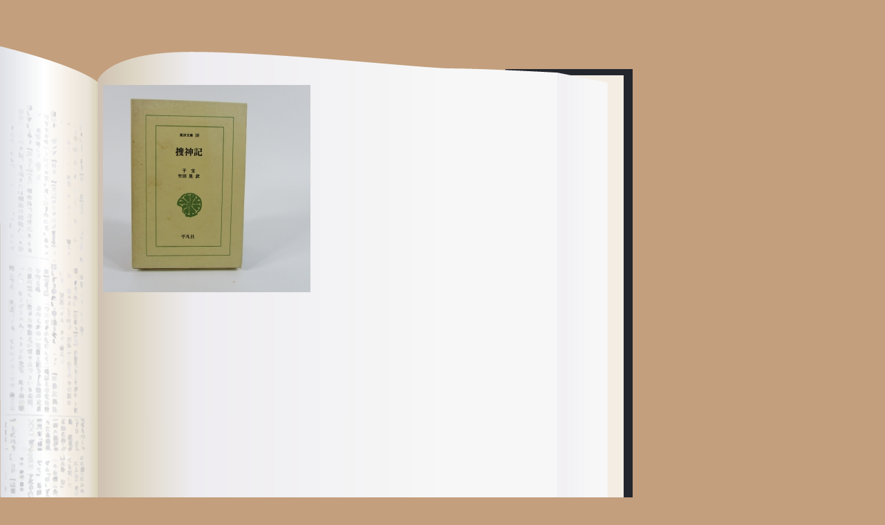

--- FILE ---
content_type: text/html
request_url: http://settsunokuni.com/gazou.php?id=430010
body_size: 1409
content:
<!DOCTYPE html PUBLIC "-//W3C//DTD XHTML 1.0 Transitional//EN" "http://www.w3.org/TR/xhtml1/DTD/xhtml1-transitional.dtd">
<html xmlns="http://www.w3.org/1999/xhtml">
<head>
<meta http-equiv="Content-Type" content="text/html; charset=utf-8" />
<title>摂津の国書房（古書、古本販売。大阪の郷土誌・歴史・民俗考古・刷物・全集叢書・古典籍・社史・史料の古書販売）</title>
<meta name="description" content="古書、古本販売。大阪の郷土誌・歴史・民俗考古・刷物・全集叢書・古典籍・社史・史料の古書販売ならお任せ下さい。" />
<meta name="keywords" content="古書,古本,販売,大阪,郷土誌,歴史,民俗考古,刷物,全集叢書,古典籍,社史,史料" />
<link href="common/css/main.css" rel="stylesheet" type="text/css" />
<script src="common/js/rollover_h.js" type="text/javascript"></script>
<script src="common/js/fscB.js" type="text/javascript"></script>
<script src="common/js/mail.js" type="text/javascript"></script>
</head>
<body>
<div id="main">
  <div id="sidebar">
    <h1><!--img src="common/img/left_menu.gif" alt="摂津の国書房" width="122" height="410" /--></h1>
  </div>
  <div id="contents">
<table border="0"><tr><td><img src="./book_img/430010_300.jpg" /></td><td>　</td><td></td></tr><tr><td></td><td>　</td><td></td></tr></table>  </div>
</div>
</body>
</html>


--- FILE ---
content_type: text/css
request_url: http://settsunokuni.com/common/css/main.css
body_size: 3331
content:
*{
margin:0;
padding:0;
}
img{
vertical-align:top;
}
li{
list-style-type:none;
}
body{
font-size:80%;
position:relative;
background:#c39f7d  url(../img/back02.gif) repeat-y 0px 0px;
}
h2{
clear:both;
margin-top:6px;
margin-bottom:15px;
}
h3{
clear:both;
margin-top:6px;
margin-bottom:6px;
color:#965c1a;
}
hr{
/*border:solid;
border-bottom-width:1px;*/
border-color:#999999;
}
#main{
background:url(../img/back01.gif) no-repeat left top;
height:1000px;
width:915px;
}
#main:after {
	content: ".";
	display: block;
	visibility: hidden;
	height: 0.1px;
	font-size: 0.1em;
	line-height: 0;
	clear: both;
}
#main:after {
	display: inline-block;
}
#sidebar{
float:left;
margin-left:25px;
margin-top:21px;
width:122px;
}
* html #sidebar{
display:inline;
}
#topmenu{
/*float:left;
margin-top:21px;
width:590px;*/
position:absolute;
left:147px;
top:21px;
/*width:9999px;
border:solid 1px;
height:100px;*/
}
#topmenu li{
display:inline;
}
#cart{
position:absolute;
left:750px;
top:10px;
width:150px;
height:80px;
/*background:#ffffff;*/
}
#cartbgwhite{
background:#ffffff;
}
#contents{
float:left;
margin-top:121px;
width:623px;
}

#contentsInner{/*
clear:both;*/
/*margin:0 auto;*/
margin-left:33px;
width:590px;
}

#find{
float:left;
margin-left:90px;
margin-top:25px;
width:260px;
}
#findstr{
width:120px
}
* html #find{
display:inline;
}
#loupe{
float:right;
width:210px;
margin-bottom:24px;
margin-right:20px;
margin-top:46px;
}
* html #loupe{
display:inline;
}

#loupe li{
display:inline;
}
/*#main_image{
float:left;
margin-left:33px;
margin-top:24px;
}*/
#contentsInner h3{
clear:both;
margin-top:6px;
margin-bottom:15px;
}
#footer{
	clear:both;
	/*font-size:80%;*/
	margin-top:20px;
	text-align: center;
	vertical-align: middle;
	font-family: "ＭＳ Ｐゴシック", Osaka, "ヒラギノ角ゴ Pro W3";
	line-height: 160%;
}
#footer img{
vertical-align:text-bottom;
}
a img{
border:0px;
}

a {
	color: #222484;
}
a:hover{
	color:red;
}

a:visited{
	color:purple;
}
.book{
	float:left;
	/*font-size:80%;*/
	/*margin-right:30px;*/
	width:280px;
	margin-bottom:20px;
	/*padding-bottom:10px;*/
}
.bookcell{
	border-bottom-width: 1px;
	border-bottom-style: solid;
	border-bottom-color: #666666;
}

.book_image{
float:left;
}
.book_spec{
float:right;

width:170px;
}
.book_spec h4{
color:#965c1a;
}
.cart_in{
text-align:center;
}
#findcount{
text-align:right;
	margin-bottom:20px;
}


#nomaltable{
margin-top:20px;
margin-bottom:20px;
border:solid;
border-width:1px;
border-color:#999999;
}
#nomaltable th{
	background-color:#E8F5FD;
	border-bottom:solid;
	border-bottom-width:1px;
	border-bottom-color:#999999;
	border-right:solid;
	border-right-width:1px;
	border-right-color:#999999;
	text-align: center;
}
#nomaltable td{
	background-color:#FFFFFF;
	border-bottom:solid;
	border-bottom-width:1px;
	border-bottom-color:#999999;
	text-align: left;
}
#bordercell {
	border-top-width: 1px;
	border-top-style: solid;
	border-right-style: none;
	border-bottom-style: none;
	border-left-style: none;
	border-top-color: #999999;
}
.inputS {
	width:100px;
}
.inputM {
	width:300px;
}
.inputL {
	width:430px;
}

--- FILE ---
content_type: application/javascript
request_url: http://settsunokuni.com/common/js/fscB.js
body_size: 5964
content:
/*
===========================================================
フォントサイズ変更スクリプト（タイプB）

Last Updated:08/21/2001
　　　10/23/2001最終更新版より下記のURIのみ変更

insomnia!
http://insomnia.jp/
http://insomnia.jp/workshop/
===========================================================
*/


/*
========== ::: ブラウザ判別時に使用する変数 ::: ==========
*/
uaName = navigator.userAgent;
appName = navigator.appVersion;


/*
========== ::: 初期設定 ::: ==========
*/

// 値の単位を設定（必ずダブルクオートかクオートで括る）
var fontSizeUnit = "%";

// 一回の操作で変化させる値を設定（ダブルクオートやクオートで括らない）
var perOrder = 5;

// 初期状態の値を設定（ダブルクオートやクオートで括らない）
var defaultSize = 80;

// クッキーの名前（必ずダブルクオートかクオートで括る）
var ckName = "FSCb";

// クッキーの有効期限（日）（ダブルクオートやクオートで括らない）
var ckDays = 2;

// クッキーのパス（必ずダブルクオートかクオートで括る。指定がいらない場合は"/"にする）
var ckPath = "/"


/*
========== :::ページ読み込み時の値を設定::: ==========
*/

// クッキー読み出し
var fsCK = GetCookie(ckName);

if ( fsCK == null ) {
  currentSize = defaultSize;      //クッキーが無ければ現在の値を初期状態の値に設定
}
else{
  currentSize = Number(fsCK);      //クッキーがあれば現在の値をクッキーの値に設定
}


/*===================================
  [関数 fscRef]
  BODY要素のイベントハンドラ"onload"ならびに関数fscから呼び出される。
  変数"currentSize"の値に従って
  オブジェクトのfontStyleプロパティを変更する
====================================*/

function fscRef(){

  // === ::: 変更を加えるオブジェクトの判定 ::: ===
  //
  //  NN4もしくはMacIE4.0の場合、エラーメッセージを回避
  if (( document.layers )||(( appName.indexOf("Mac",0) != -1 ) && ( uaName.indexOf("MSIE 4.0",0) != -1 ))){
    return false;
  }

  else if( document.body ){
  
  // オブジェクトのfontSizeプロパティを書き換える
    document.body.style.fontSize = currentSize + fontSizeUnit;
  }
  
}

// _______________________________________ end of function fscRef() ___ 


/*===================================
  [関数 fsc]
  引数CMDに渡される値に応じて
  変更後の値を算出しクッキーに書き込む。
====================================*/

function fsc( CMD ){

  // 拡大：現時点の値に一回の操作で変化させる値を加えて操作後の値"newSize"に代入
  if( CMD == "larger" ){
    var newSize = Number( currentSize + perOrder );
    SetCookie( ckName , newSize );      //クッキー書き込み
  }

  // 縮小：現時点の値から一回の操作で変化させる値を引き操作後の値に代入
  // 現時点のサイズの値が一回の操作で変化させる値と同じならそのまま操作後の値に代入
  if( CMD == "smaller" ){
    if ( currentSize != perOrder ){
      var newSize = Number( currentSize - perOrder );
      SetCookie( ckName , newSize );      //クッキー書き込み
    }
    else{
      var newSize=Number(currentSize);
    }
  }

  // 元に戻す：操作後の値を初期値にする
  if( CMD == "default" ){
    var newSize = defaultSize;
    DeleteCookie( ckName );      //クッキー削除
  }


  // NN4もしくはMacIE4.0の場合、エラーメッセージを回避しダイアログを表示する
  // NN4用ダイアログ
  if( document.layers ){
    window.alert( "このスクリプトはNetscape Communicator4.xでは動作しません" );
    return false;
  }

  // MacIE4用ダイアログ
  else if(( appName.indexOf("Mac",0) != -1 ) && ( uaName.indexOf("MSIE 4.0",0) != -1)){
    window.alert( "Sorry! MacIE4.0 is not supported." );
    return false;
  }

  else{
  // 現在の値を操作後の値に変更
  currentSize = newSize;

  // サイズ変更関数を呼び出す
  fscRef();
  }
}

// _______________________________________ end of function fsc() ___ 


/*===================================
  [関数 SetCookie]
  クッキーに値を書き込む
====================================*/

function SetCookie(name,value){
  var dobj = new Date();
  dobj.setTime( dobj.getTime() + 24 * 60 * 60 * ckDays * 1000);
  var expiryDate = dobj.toGMTString();
  document.cookie = name + '=' + escape(value)+ ';expires=' + expiryDate + ';path=' + ckPath;
}


/*===================================
  [関数 GetCookie]
  クッキーを取得する
====================================*/
function GetCookie (name){
  var arg  = name + "=";
  var alen = arg.length;
  var clen = document.cookie.length;
  var i = 0;
  while (i < clen){
    var j = i + alen;
    if (document.cookie.substring(i, j) == arg)
    return getCookieVal (j);
    i = document.cookie.indexOf(" ", i) + 1;
    if (i == 0) break;
  }
   return null;
}

/*===================================
  [関数 getCookieVal]
  クッキーの値を抽出する
====================================*/
function getCookieVal (offset){
  var endstr = document.cookie.indexOf (";", offset);
  if (endstr == -1)
  endstr = document.cookie.length;
  return unescape(document.cookie.substring(offset,endstr));
}

/*===================================
  [関数 DeleteCookie]
  クッキーを削除する
====================================*/
function DeleteCookie(name){
  if (GetCookie(name)) {
    document.cookie = name + '=' +
    '; expires=Thu, 01-Jan-70 00:00:01 GMT;path='+ckPath;
  }
}

//EOF

--- FILE ---
content_type: application/javascript
request_url: http://settsunokuni.com/common/js/mail.js
body_size: 677
content:
function mailto1(){
	document.write("<a href=\"mailto:"+"hayashida"+"@"+"settsuno"+"kuni."+"com"+"\">");
}
function mailto3(){
	document.write("<a href=\"mailto:"+"hayashida"+"@"+"settsuno"+"kuni."+"com"+"\">");
	document.write("hayashida"+"@"+"settsuno"+"kuni."+"com");
	document.write("</a>");
}
function mailto2(){
if (navigator.userAgent.indexOf("Macintosh") != -1) {
   document.write("<a href=\"mailto:sample@sample.jp?subject=���i�Ɋւ��邨�₢���킹\">���₢���킹�͂�����</a>");
	}else{
   document.write("<a href=\"mailto:sample@sample.jp?subject=%8f%a4%95i%82%c9%8a%d6%82%b7%82%e9%82%a8%96%e2%82%a2%8d%87%82%ed%82%b9\">���₢���킹�͂�����</a>");
}

}